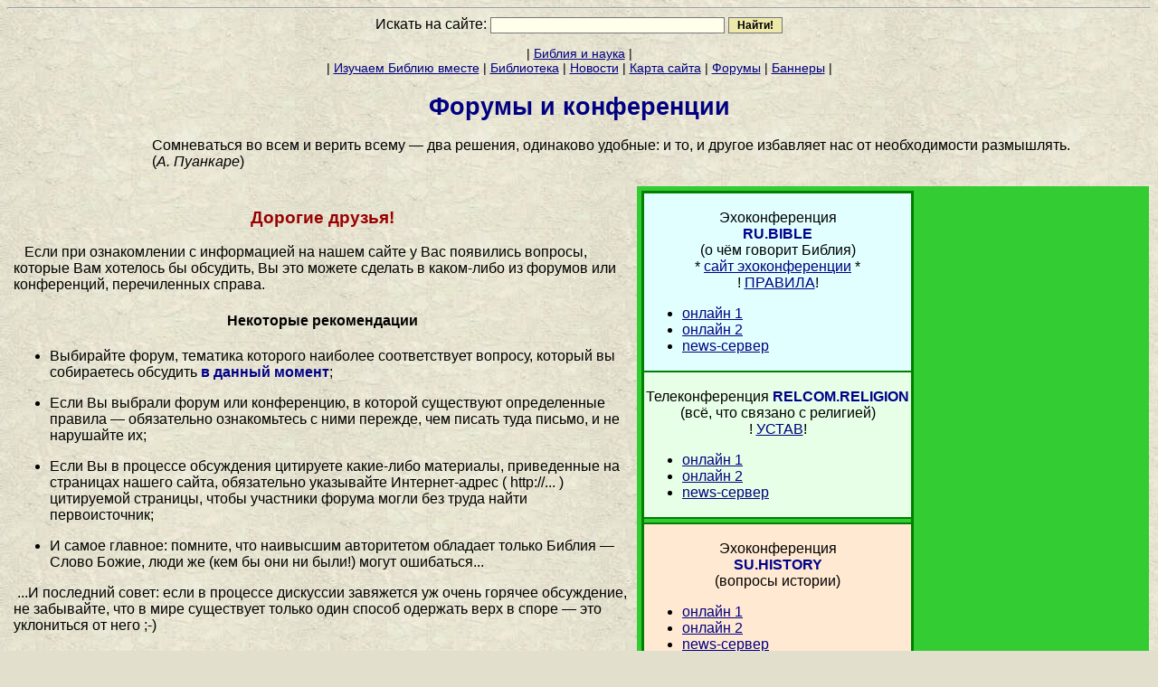

--- FILE ---
content_type: text/html
request_url: https://nauka.bible.com.ua/forums.htm
body_size: 4849
content:

<!DOCTYPE html PUBLIC "-//W3C//DTD XHTML 1.0 Transitional//EN"
    "http://www.w3.org/TR/xhtml1/DTD/xhtml1-transitional.dtd">
<html xmlns="http://www.w3.org/1999/xhtml" xml:lang="ru" lang="ru">
<head>
<title>������ � �����: ������</title>
<meta http-equiv="keywords" name="keywords"
content="������, �����, �����, �����������, ������������� ����, ����������, �������, ��������, ����, �����, ��������������, ���, news, fido, usenet, newsgroup, relcom, forum, phorum" />
<link href="styles.css" rel="stylesheet" type="text/css" />
<meta content="russian" name="language" />
<meta content="ru" name="locale" />
<meta http-equiv="Content-Language" content="ru" />
<meta content="http://nauka.bible.com.ua  "
name="author" />
</head>
<body><!-- Yandex.Metrika counter --><script type="text/javascript">(function (d, w, c) { (w[c] = w[c] || []).push(function() { try { w.yaCounter24253078 = new Ya.Metrika({id:24253078}); } catch(e) { } }); var n = d.getElementsByTagName("script")[0], s = d.createElement("script"), f = function () { n.parentNode.insertBefore(s, n); }; s.type = "text/javascript"; s.async = true; s.src = (d.location.protocol == "https:" ? "https:" : "http:") + "//mc.yandex.ru/metrika/watch.js"; if (w.opera == "[object Opera]") { d.addEventListener("DOMContentLoaded", f, false); } else { f(); } })(document, window, "yandex_metrika_callbacks");</script><noscript><div><img src="//mc.yandex.ru/watch/24253078" style="position:absolute; left:-9999px;" alt="" /></div></noscript><!-- /Yandex.Metrika counter -->  
<hr />
<form action="http://www.yandex.ru/yandsearch" method="get" name="web">
������ �� �����:
<input maxlength="250" name="text" size="35" />
<input type="hidden" name="numdoc" value="10" />
<input type="hidden" name="serverurl" value="nauka.bible.com.ua" />
<input class="button" type="submit" value=" �����! " /></form>

<p class="menu">| <a href="http://www.nauka.bible.com.ua">������ � �����</a>&nbsp;|
<br />
| <a href="study.htm">������� ������ ������</a>&nbsp;| <a href="lib.htm">����������</a>&nbsp;| <a href="news.htm">�������</a>&nbsp;| <a href="map.htm">����� �����</a>&nbsp;| <a href="forums.htm">������</a>&nbsp;|
<a href="banners.htm">�������</a>&nbsp;|</p>

<h1>������ � �����������</h1>

<p class="epigraf">����������� �� ���� � ������ ����� &#8212;
��� �������, ��������� �������: � ��, � ������ ��������� ��� ��
������������� ����������. (<em>�.���������</em>)</p>

<table cols="2" border="0" width="100%" cellpadding="5">
<tr>
<td valign="top">
<h3>������� ������!</h3>

<p>�� ���� ��� ������������ �
����������� �� ����� ����� � ��� ��������� �������, ������� ���
�������� �� ��������, �� ��� ������ ������� � �����-���� �� �������
��� �����������, ������������ ������.</p>

<h4>��������� ������������</h4>

<ul>
<li>
<p>��������� �����, �������� ��������
�������� ������������� �������, ������� �� ����������� ��������
<strong>� ������ ������</strong>;</p>
</li>

<li>
<p>���� �� ������� ����� ���
�����������, � ������� ���������� ������������ ������� &#8212;
����������� ������������ � ���� �������, ��� ������ ���� ������, �
�� ��������� ��;</p>
</li>

<li>
<p>���� �� � �������� ����������
��������� �����-���� ���������, ����������� �� ��������� ������
�����, ����������� ���������� ��������-����� ( http://... )
���������� ��������, ����� ��������� ������ ����� ��� ����� �����
�������������;</p>
</li>

<li>
<p>� ����� �������: �������, ���
��������� ����������� �������� ������ ������ &#8212; ����� �����, ���� ��
(��� �� ��� �� ����!) ����� ���������...</p>
</li>
</ul>

<p>�...� ��������� �����: ���� �
�������� ��������� ��������� �� ����� ������� ����������, ��
���������, ��� � ���� ���������� ������ ���� ������ �������� ���� �
����� &#8212; ��� ���������� �� ���� ;-)</p>

<h3>� �����!</h3>

<hr />
<h4>��. �����:</h4>

<p class="c"><a href='javascript:document.location = "http://www.bible.ru/fido7/rec.htm"'
target="_blank">�������������� ������������ ��� ��������� ��
���������</a> </p>

<hr />
<p class="c">���� �� ������� �������� � ����
������ ������ �� �����-���� �����, ����������, <a href="/cdn-cgi/l/email-protection#e3c6d1d3a18a818f86c6d1d3c5828e93d8c6d1d3b0808a868d8086c6d1d3c58f97d8c3c58497d8">
�������� ���</a> &#8212; �� ���������� ���� �����������.</p>
</td>
<td valign="top" width="45%" bgcolor="#33CC33">
<table cols="1" border="2" bordercolor="#008000" cellspacing="0"
cellpadding="2">
<tr>
<td bgcolor="#E1FFFF">
<p class="c">��������p�����
<br />
<strong>RU.BIBLE</strong>
<br />
(� ��� ������� ������)
<br />
* <a href='javascript:document.location = "http://fido7.bible.ru"' target="_blank">����
��������������</a> *
<br />
! <a href="rul-bibl.htm">�������</a>!</p>

<ul>
<li><a href='javascript:document.location = "http://www.talk.ru/forum/fido7.ru.bible"'
target="_blank">������ 1</a> </li>

<li><a href='javascript:document.location = "http://groups.google.com/groups?hl=ru&amp;oe=KOI8-R&amp;safe=off&amp;group=fido7.ru.bible"'
 target="_blank">������ 2</a> </li>

<li><a href="news:fido7.ru.bible"
target="_blank">news-������</a> </li>
</ul>
</td>
</tr>

<tr>
<td bgcolor="#E6FFE6">
<p class="c">���������p�����
<strong>RELCOM.RELIGION
<br />
</strong>(��, ��� ������� � ��������)
<br />
! <a href="rul-rrel.htm">�����</a>!</p>

<ul>
<li><a href='javascript:document.location = "http://www.talk.ru/forum/relcom.religion"'
target="_blank">������ 1</a> </li>

<li><a href='javascript:document.location = "http://groups.google.com/groups?oe=KOI8-R&amp;q=relcom.religion"'
 target="_blank">������ 2</a> </li>

<li><a href="news:relcom.religion"
target="_blank">news-������</a> </li>
</ul>
</td>
</tr>

<tr>
<td></td>
</tr>

<tr>
<td bgcolor="#FFE9D2">
<p class="c">��������p�����
<br />
<strong>SU.HISTORY
<br />
</strong>(������� �������)</p>

<ul>
<li><a href='javascript:document.location = "http://www.talk.ru/forum/fido7.su.history"'
target="_blank">������ 1</a> </li>

<li><a href='javascript:document.location = "http://groups.google.com/groups?hl=ru&amp;oe=KOI8-R&amp;safe=off&amp;group=fido7.su.history"'
 target="_blank">������ 2</a> </li>

<li><a href="news:fido7.su.history"
target="_blank">news-������</a> </li>
</ul>
</td>
</tr>

<tr>
<td bgcolor="#FFECF3">
<p class="c">��������p����� <strong>MO.ONEGOD
<br />
</strong>(��������� �����������)
<br />
! <a href="rul-mo1g.htm">�������</a>!</p>

<ul>
<li><a href='javascript:document.location = "http://www.talk.ru/forum/fido7.mo.onegod"'
target="_blank">������ 1</a> </li>

<li><a href='javascript:document.location = "http://groups.google.com/groups?hl=ru&amp;oe=KOI8-R&amp;safe=off&amp;group=fido7.mo.onegod"'
 target="_blank">������ 2</a> </li>

<li><a href="news:fido7.mo.onegod"
target="_blank">news-������</a> </li>
</ul>
</td>
</tr>

<tr>
<td bgcolor="#E6E6FF">
<p class="c">���������p�����
<strong>RU.CHRISTIANITY
<br />
</strong>(��������� � ������������)
<br />
! <a href="rul-chri.htm">�������</a>!</p>

<ul>
<li><a href='javascript:document.location = "http://www.talk.ru/forum/fido7.ru.christianity"'
target="_blank">������ 1</a> </li>

<li><a href='javascript:document.location = "http://groups.google.com/groups?hl=ru&amp;oe=KOI8-R&amp;safe=off&amp;group=fido7.ru.christianity"'
 target="_blank">������ 2</a> </li>

<li><a href="news:fido7.ru.christianity"
target="_blank">news-������</a> </li>
</ul>
</td>
</tr>

<tr>
<td bgcolor="#FFFFDB">
<p class="c">���������p����� <strong>CHRISTIANOS
<br />
</strong>(������������ ��� ��� ����)
<br />
! <a href="rul-chrn.htm">�������</a>!</p>

<ul>
<li><a href='javascript:document.location = "http://www.talk.ru/forum/fido7.christianos"'
target="_blank">������ 1</a> </li>

<li><a href='javascript:document.location = "http://groups.google.com/groups?hl=ru&amp;oe=KOI8-R&amp;safe=off&amp;group=fido7.christianos"'
 target="_blank">������ 2</a> </li>

<li><a href="news:fido7.christianos"
target="_blank">news-������</a> </li>
</ul>
</td>
</tr>

<tr>
<td bgcolor="#FFEAFF">
<p class="c">��������p�����
<br />
<strong>RU.PRAVOSLAVIE.TALK
<br />
</strong>(��������� � ��������)
<br />
! <a href="rul-ptlk.htm">�������</a>!</p>

<ul>
<li><a href='javascript:document.location = "http://www.talk.ru/forum/fido7.ru.pravoslavie.talk"'
target="_blank">������ 1</a> </li>

<li><a href='javascript:document.location = "http://groups.google.com/groups?hl=ru&amp;oe=KOI8-R&amp;safe=off&amp;group=fido7.ru.pravoslavie.talk"'
 target="_blank">������ 2</a> </li>

<li><a href="news:fido7.ru.pravoslavie.talk"
target="_blank">news-������</a> </li>
</ul>
</td>
</tr>

<tr>
<td bgcolor="#E3FFC8">
<p class="c">��������p�����
<br />
<strong>SU.PHILISOPHY
<br />
</strong>(���������)</p>

<ul>
<li><a href='javascript:document.location = "http://www.talk.ru/forum/fido7.su.philosophy"'
target="_blank">������ 1</a> </li>

<li><a href='javascript:document.location = "http://groups.google.com/groups?hl=ru&amp;oe=KOI8-R&amp;safe=off&amp;group=fido7.su.philosophy"'
 target="_blank">������ 2</a> </li>

<li><a href="news:fido7.su.philosophy"
target="_blank">news-������</a> </li>
</ul>
</td>
</tr>

<tr>
<td bgcolor="#F5EDE4">
<p class="c">���������p�����
<br />
<strong>RELCOM.</strong><strong>SKEPTIK</strong><strong><br />
</strong>(������� ���������)</p>

<ul>
<li><a href='javascript:document.location = "http://groups.google.com/groups?oe=KOI8-R&amp;q=relcom.skeptik"'
 target="_blank">������ 1</a> </li>

<li><a href='javascript:document.location = "http://www.talk.ru/forum/relcom.skeptik"'
target="_blank">������ 2</a> </li>

<li><a href="news:relcom.skeptik"
target="_blank">news-������</a> </li>
</ul>
</td>
</tr>
</table>
</td>
</tr>
</table>

<p>&nbsp;</p>

<p class="menu">| <a href="http://www.nauka.bible.com.ua">������ � �����</a>&nbsp;|
<br />
| <a href="study.htm">������� ������ ������</a>&nbsp;| <a href="lib.htm">����������</a>&nbsp;| <a href="news.htm">�������</a>&nbsp;| <a href="map.htm">����� �����</a>&nbsp;| <a href="forums.htm">������</a>&nbsp;|
<a href="banners.htm">�������</a>&nbsp;|</p>

<hr />
<div class="banner"><!-- NLBN - ������������ ��������� ���� - BannerCodeStart -->

<p align="center"><script data-cfasync="false" src="/cdn-cgi/scripts/5c5dd728/cloudflare-static/email-decode.min.js"></script><script LANGUAGE="JavaScript"><!--
random = parseInt(Math.random()*10000)
banner = '<iframe src=\"http://www.newlife.kz/cgi-bin/468x60/engine.cgi?'
banner += 'nlbn52;' + random + ';1;\" frameborder=0 width=468 height=60 marginwidth=0 marginheight=0 scrolling=no >'
banner += '<A href=\"http://www.newlife.kz/banners/network/468x60go.php3?'
banner += 'id=nlbn52&pg='+escape(window.location.href)+'-' + random + '\"><IMG alt=\"NLBN - ������������ ��������� ����\" border=0 '
banner += 'width=468 height=60 src=\"http://www.newlife.kz/cgi-bin/468x60/engine.cgi?'
banner += 'nlbn52;'+escape(window.location.href)+'-' + random + ';0;\" border=0></A></iframe><br>'
banner += '<a href=\"http://www.newlife.kz/banners/network\"><font size=\"2\">NLBN - ������������ ��������� ����</font></a>'
document.write(banner)
// --></script> <NOSCRIPT><IFRAME src="http://www.newlife.kz/cgi-bin/468x60/engine.cgi?nlbn52;1;1;" frameborder="0" width="468" height="60" marginwidth="0" marginheight="0" scrolling="no"> <a
href="http://www.newlife.kz/banners/network/468x60go.php3?id=nlbn52&pg=1"><img
alt="NLBN - ������������ ��������� ����" border="0" width="468" height="60"
src="http://www.newlife.kz/cgi-bin/468x60/engine.cgi?nlbn52;1;0;"></a> </IFRAME><br>
<a href="http://www.newlife.kz/banners/network"><font size="2">NLBN - ������������ ��������� ����</font></a></NOSCRIPT></p>

<!-- NLBN - ������������ ��������� ���� - BannerCodeEnd --></div>
<hr />
<div class="ratings">&nbsp;<a href='javascript:document.location = "http://top100.rambler.ru/top100/"'><img
src="http://top100-images.rambler.ru/top100/b0.gif"
alt="Rambler&#39;s Top100" width="88" height="31" border="0" /></a>
	<span lang="en-us">&nbsp;</span><!-- SpyLOG v2 f:0111 --><script language="javascript">
u="u967.48.spylog.com";d=document;nv=navigator;na=nv.appName;p=1;
bv=Math.round(parseFloat(nv.appVersion)*100);
n=(na.substring(0,2)=="Mi")?0:1;rn=Math.random();z="p="+p+"&rn="+rn;y="";
y+="<a href='http://"+u+"/cnt?f=3&p="+p+"&rn="+rn+"' target=_blank>";
y+="<img src='http://"+u+"/cnt?"+z+
"&r="+escape(d.referrer)+"&pg="+escape(window.location.href)+"' border=0  width=88 height=31  alt='SpyLOG'>";
y+="</a>"; d.write(y);if(!n) { d.write("<"+"!--"); }//--></script><noscript><a href='javascript:document.location = "http://u967.48.spylog.com/cnt?f=3&p=1"' target="_blank">
<img src="http://u967.48.spylog.com/cnt?p=1" alt="spylog" border="0"  width="88" height="31" />
</a></noscript><script language="javascript1.2"><!--
if(!n) { d.write("--"+">"); }//--></script><!-- SpyLOG  --></a><span lang="en-us"> &nbsp;<!-- bigmir)net TOP 100 --><a rel="nofollow" href=http://www.bigmir.net/?cl=9713 target=_blank><script language="javascript"><!--
bmQ='<img src=http://c.bigmir.net/?s9713&t0'
bmD=document
bmD.cookie="b=b"
if(bmD.cookie)bmQ+='&c1'
//--></script><script language="javascript1.2"><!--
bmS=screen;bmQ+='&d'+(bmS.colorDepth?bmS.colorDepth:bmS.pixelDepth)+"&r"+bmS.width;
//--></script><script language="javascript"><!--
bmF = bmD.referrer.slice(7);
((bmI=bmF.indexOf('/'))!=-1)?(bmF=bmF.substring(0,bmI)):(bmI=bmF.length);
if(bmF!=window.location.href.substring(7,7+bmI))bmQ+='&f'+escape(bmD.referrer);
bmD.write(bmQ+" border=0 width=88 height=31 alt='bigmir TOP100'>");
//--></script></a>
</span><span lang="en-us">
	&nbsp;<a href='javascript:document.location = "http://www.yandex.ru/cy?base=0&amp;host=nauka.bible.com.ua"'><img
 src="http://www.yandex.ru/cycounter?nauka.bible.com.ua" width="88"
height="31" alt="������ �����������" border="0" /></a><span lang="en-us">&nbsp;

	</span></span>
	<p><span lang="en-us">
	<p class="copy" align="right" style="text-align: center"><font size="1" link="#A89201" vlink="#000080">
<font color="#A89201" face="Tahoma"><?php 
     define('_SAPE_USER', '5e83538ac55ecd0c2ebf57379ddf83fe'); 
     require_once($_SERVER['DOCUMENT_ROOT'].'/'._SAPE_USER.'/sape.php'); 
     $o['fetch_remote_type'] = 'socket';
$sape = new SAPE_client($o);
unset($o); 
     echo $sape->return_links();
?></font></p></p>

<hr />
<p class="url"><a href="https://nauka.bible.com.ua/">������ � ����� &#8212;
nauka.bible.com.ua</a> </p>

<script defer src="https://static.cloudflareinsights.com/beacon.min.js/vcd15cbe7772f49c399c6a5babf22c1241717689176015" integrity="sha512-ZpsOmlRQV6y907TI0dKBHq9Md29nnaEIPlkf84rnaERnq6zvWvPUqr2ft8M1aS28oN72PdrCzSjY4U6VaAw1EQ==" data-cf-beacon='{"version":"2024.11.0","token":"e019fda754d2460cb4b0d40e29ba8d6d","r":1,"server_timing":{"name":{"cfCacheStatus":true,"cfEdge":true,"cfExtPri":true,"cfL4":true,"cfOrigin":true,"cfSpeedBrain":true},"location_startswith":null}}' crossorigin="anonymous"></script>
</body>
</html>

